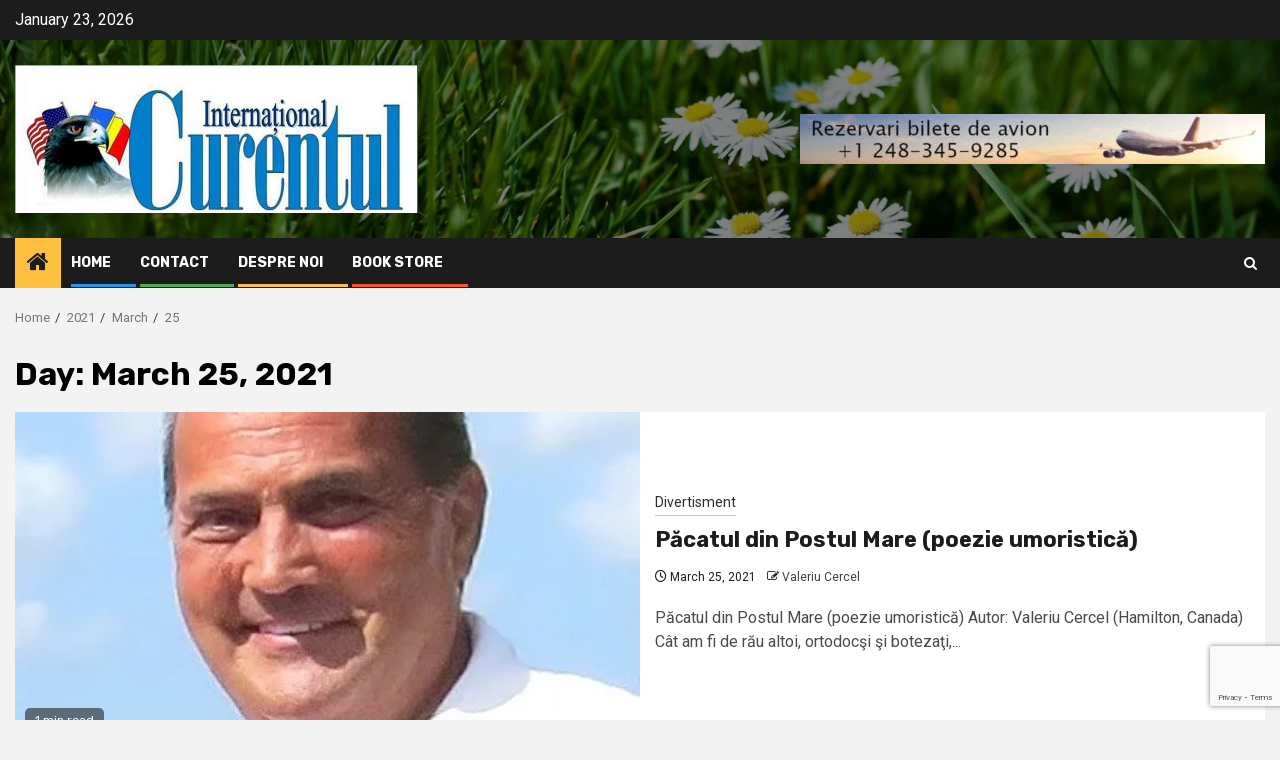

--- FILE ---
content_type: text/html; charset=utf-8
request_url: https://www.google.com/recaptcha/api2/anchor?ar=1&k=6LdZOv4UAAAAAK82ae8LL8EAO8D5OhsXIVjYTYOh&co=aHR0cHM6Ly9jdXJlbnR1bC5uZXQ6NDQz&hl=en&v=PoyoqOPhxBO7pBk68S4YbpHZ&size=invisible&anchor-ms=20000&execute-ms=30000&cb=imap6ykg72fk
body_size: 48822
content:
<!DOCTYPE HTML><html dir="ltr" lang="en"><head><meta http-equiv="Content-Type" content="text/html; charset=UTF-8">
<meta http-equiv="X-UA-Compatible" content="IE=edge">
<title>reCAPTCHA</title>
<style type="text/css">
/* cyrillic-ext */
@font-face {
  font-family: 'Roboto';
  font-style: normal;
  font-weight: 400;
  font-stretch: 100%;
  src: url(//fonts.gstatic.com/s/roboto/v48/KFO7CnqEu92Fr1ME7kSn66aGLdTylUAMa3GUBHMdazTgWw.woff2) format('woff2');
  unicode-range: U+0460-052F, U+1C80-1C8A, U+20B4, U+2DE0-2DFF, U+A640-A69F, U+FE2E-FE2F;
}
/* cyrillic */
@font-face {
  font-family: 'Roboto';
  font-style: normal;
  font-weight: 400;
  font-stretch: 100%;
  src: url(//fonts.gstatic.com/s/roboto/v48/KFO7CnqEu92Fr1ME7kSn66aGLdTylUAMa3iUBHMdazTgWw.woff2) format('woff2');
  unicode-range: U+0301, U+0400-045F, U+0490-0491, U+04B0-04B1, U+2116;
}
/* greek-ext */
@font-face {
  font-family: 'Roboto';
  font-style: normal;
  font-weight: 400;
  font-stretch: 100%;
  src: url(//fonts.gstatic.com/s/roboto/v48/KFO7CnqEu92Fr1ME7kSn66aGLdTylUAMa3CUBHMdazTgWw.woff2) format('woff2');
  unicode-range: U+1F00-1FFF;
}
/* greek */
@font-face {
  font-family: 'Roboto';
  font-style: normal;
  font-weight: 400;
  font-stretch: 100%;
  src: url(//fonts.gstatic.com/s/roboto/v48/KFO7CnqEu92Fr1ME7kSn66aGLdTylUAMa3-UBHMdazTgWw.woff2) format('woff2');
  unicode-range: U+0370-0377, U+037A-037F, U+0384-038A, U+038C, U+038E-03A1, U+03A3-03FF;
}
/* math */
@font-face {
  font-family: 'Roboto';
  font-style: normal;
  font-weight: 400;
  font-stretch: 100%;
  src: url(//fonts.gstatic.com/s/roboto/v48/KFO7CnqEu92Fr1ME7kSn66aGLdTylUAMawCUBHMdazTgWw.woff2) format('woff2');
  unicode-range: U+0302-0303, U+0305, U+0307-0308, U+0310, U+0312, U+0315, U+031A, U+0326-0327, U+032C, U+032F-0330, U+0332-0333, U+0338, U+033A, U+0346, U+034D, U+0391-03A1, U+03A3-03A9, U+03B1-03C9, U+03D1, U+03D5-03D6, U+03F0-03F1, U+03F4-03F5, U+2016-2017, U+2034-2038, U+203C, U+2040, U+2043, U+2047, U+2050, U+2057, U+205F, U+2070-2071, U+2074-208E, U+2090-209C, U+20D0-20DC, U+20E1, U+20E5-20EF, U+2100-2112, U+2114-2115, U+2117-2121, U+2123-214F, U+2190, U+2192, U+2194-21AE, U+21B0-21E5, U+21F1-21F2, U+21F4-2211, U+2213-2214, U+2216-22FF, U+2308-230B, U+2310, U+2319, U+231C-2321, U+2336-237A, U+237C, U+2395, U+239B-23B7, U+23D0, U+23DC-23E1, U+2474-2475, U+25AF, U+25B3, U+25B7, U+25BD, U+25C1, U+25CA, U+25CC, U+25FB, U+266D-266F, U+27C0-27FF, U+2900-2AFF, U+2B0E-2B11, U+2B30-2B4C, U+2BFE, U+3030, U+FF5B, U+FF5D, U+1D400-1D7FF, U+1EE00-1EEFF;
}
/* symbols */
@font-face {
  font-family: 'Roboto';
  font-style: normal;
  font-weight: 400;
  font-stretch: 100%;
  src: url(//fonts.gstatic.com/s/roboto/v48/KFO7CnqEu92Fr1ME7kSn66aGLdTylUAMaxKUBHMdazTgWw.woff2) format('woff2');
  unicode-range: U+0001-000C, U+000E-001F, U+007F-009F, U+20DD-20E0, U+20E2-20E4, U+2150-218F, U+2190, U+2192, U+2194-2199, U+21AF, U+21E6-21F0, U+21F3, U+2218-2219, U+2299, U+22C4-22C6, U+2300-243F, U+2440-244A, U+2460-24FF, U+25A0-27BF, U+2800-28FF, U+2921-2922, U+2981, U+29BF, U+29EB, U+2B00-2BFF, U+4DC0-4DFF, U+FFF9-FFFB, U+10140-1018E, U+10190-1019C, U+101A0, U+101D0-101FD, U+102E0-102FB, U+10E60-10E7E, U+1D2C0-1D2D3, U+1D2E0-1D37F, U+1F000-1F0FF, U+1F100-1F1AD, U+1F1E6-1F1FF, U+1F30D-1F30F, U+1F315, U+1F31C, U+1F31E, U+1F320-1F32C, U+1F336, U+1F378, U+1F37D, U+1F382, U+1F393-1F39F, U+1F3A7-1F3A8, U+1F3AC-1F3AF, U+1F3C2, U+1F3C4-1F3C6, U+1F3CA-1F3CE, U+1F3D4-1F3E0, U+1F3ED, U+1F3F1-1F3F3, U+1F3F5-1F3F7, U+1F408, U+1F415, U+1F41F, U+1F426, U+1F43F, U+1F441-1F442, U+1F444, U+1F446-1F449, U+1F44C-1F44E, U+1F453, U+1F46A, U+1F47D, U+1F4A3, U+1F4B0, U+1F4B3, U+1F4B9, U+1F4BB, U+1F4BF, U+1F4C8-1F4CB, U+1F4D6, U+1F4DA, U+1F4DF, U+1F4E3-1F4E6, U+1F4EA-1F4ED, U+1F4F7, U+1F4F9-1F4FB, U+1F4FD-1F4FE, U+1F503, U+1F507-1F50B, U+1F50D, U+1F512-1F513, U+1F53E-1F54A, U+1F54F-1F5FA, U+1F610, U+1F650-1F67F, U+1F687, U+1F68D, U+1F691, U+1F694, U+1F698, U+1F6AD, U+1F6B2, U+1F6B9-1F6BA, U+1F6BC, U+1F6C6-1F6CF, U+1F6D3-1F6D7, U+1F6E0-1F6EA, U+1F6F0-1F6F3, U+1F6F7-1F6FC, U+1F700-1F7FF, U+1F800-1F80B, U+1F810-1F847, U+1F850-1F859, U+1F860-1F887, U+1F890-1F8AD, U+1F8B0-1F8BB, U+1F8C0-1F8C1, U+1F900-1F90B, U+1F93B, U+1F946, U+1F984, U+1F996, U+1F9E9, U+1FA00-1FA6F, U+1FA70-1FA7C, U+1FA80-1FA89, U+1FA8F-1FAC6, U+1FACE-1FADC, U+1FADF-1FAE9, U+1FAF0-1FAF8, U+1FB00-1FBFF;
}
/* vietnamese */
@font-face {
  font-family: 'Roboto';
  font-style: normal;
  font-weight: 400;
  font-stretch: 100%;
  src: url(//fonts.gstatic.com/s/roboto/v48/KFO7CnqEu92Fr1ME7kSn66aGLdTylUAMa3OUBHMdazTgWw.woff2) format('woff2');
  unicode-range: U+0102-0103, U+0110-0111, U+0128-0129, U+0168-0169, U+01A0-01A1, U+01AF-01B0, U+0300-0301, U+0303-0304, U+0308-0309, U+0323, U+0329, U+1EA0-1EF9, U+20AB;
}
/* latin-ext */
@font-face {
  font-family: 'Roboto';
  font-style: normal;
  font-weight: 400;
  font-stretch: 100%;
  src: url(//fonts.gstatic.com/s/roboto/v48/KFO7CnqEu92Fr1ME7kSn66aGLdTylUAMa3KUBHMdazTgWw.woff2) format('woff2');
  unicode-range: U+0100-02BA, U+02BD-02C5, U+02C7-02CC, U+02CE-02D7, U+02DD-02FF, U+0304, U+0308, U+0329, U+1D00-1DBF, U+1E00-1E9F, U+1EF2-1EFF, U+2020, U+20A0-20AB, U+20AD-20C0, U+2113, U+2C60-2C7F, U+A720-A7FF;
}
/* latin */
@font-face {
  font-family: 'Roboto';
  font-style: normal;
  font-weight: 400;
  font-stretch: 100%;
  src: url(//fonts.gstatic.com/s/roboto/v48/KFO7CnqEu92Fr1ME7kSn66aGLdTylUAMa3yUBHMdazQ.woff2) format('woff2');
  unicode-range: U+0000-00FF, U+0131, U+0152-0153, U+02BB-02BC, U+02C6, U+02DA, U+02DC, U+0304, U+0308, U+0329, U+2000-206F, U+20AC, U+2122, U+2191, U+2193, U+2212, U+2215, U+FEFF, U+FFFD;
}
/* cyrillic-ext */
@font-face {
  font-family: 'Roboto';
  font-style: normal;
  font-weight: 500;
  font-stretch: 100%;
  src: url(//fonts.gstatic.com/s/roboto/v48/KFO7CnqEu92Fr1ME7kSn66aGLdTylUAMa3GUBHMdazTgWw.woff2) format('woff2');
  unicode-range: U+0460-052F, U+1C80-1C8A, U+20B4, U+2DE0-2DFF, U+A640-A69F, U+FE2E-FE2F;
}
/* cyrillic */
@font-face {
  font-family: 'Roboto';
  font-style: normal;
  font-weight: 500;
  font-stretch: 100%;
  src: url(//fonts.gstatic.com/s/roboto/v48/KFO7CnqEu92Fr1ME7kSn66aGLdTylUAMa3iUBHMdazTgWw.woff2) format('woff2');
  unicode-range: U+0301, U+0400-045F, U+0490-0491, U+04B0-04B1, U+2116;
}
/* greek-ext */
@font-face {
  font-family: 'Roboto';
  font-style: normal;
  font-weight: 500;
  font-stretch: 100%;
  src: url(//fonts.gstatic.com/s/roboto/v48/KFO7CnqEu92Fr1ME7kSn66aGLdTylUAMa3CUBHMdazTgWw.woff2) format('woff2');
  unicode-range: U+1F00-1FFF;
}
/* greek */
@font-face {
  font-family: 'Roboto';
  font-style: normal;
  font-weight: 500;
  font-stretch: 100%;
  src: url(//fonts.gstatic.com/s/roboto/v48/KFO7CnqEu92Fr1ME7kSn66aGLdTylUAMa3-UBHMdazTgWw.woff2) format('woff2');
  unicode-range: U+0370-0377, U+037A-037F, U+0384-038A, U+038C, U+038E-03A1, U+03A3-03FF;
}
/* math */
@font-face {
  font-family: 'Roboto';
  font-style: normal;
  font-weight: 500;
  font-stretch: 100%;
  src: url(//fonts.gstatic.com/s/roboto/v48/KFO7CnqEu92Fr1ME7kSn66aGLdTylUAMawCUBHMdazTgWw.woff2) format('woff2');
  unicode-range: U+0302-0303, U+0305, U+0307-0308, U+0310, U+0312, U+0315, U+031A, U+0326-0327, U+032C, U+032F-0330, U+0332-0333, U+0338, U+033A, U+0346, U+034D, U+0391-03A1, U+03A3-03A9, U+03B1-03C9, U+03D1, U+03D5-03D6, U+03F0-03F1, U+03F4-03F5, U+2016-2017, U+2034-2038, U+203C, U+2040, U+2043, U+2047, U+2050, U+2057, U+205F, U+2070-2071, U+2074-208E, U+2090-209C, U+20D0-20DC, U+20E1, U+20E5-20EF, U+2100-2112, U+2114-2115, U+2117-2121, U+2123-214F, U+2190, U+2192, U+2194-21AE, U+21B0-21E5, U+21F1-21F2, U+21F4-2211, U+2213-2214, U+2216-22FF, U+2308-230B, U+2310, U+2319, U+231C-2321, U+2336-237A, U+237C, U+2395, U+239B-23B7, U+23D0, U+23DC-23E1, U+2474-2475, U+25AF, U+25B3, U+25B7, U+25BD, U+25C1, U+25CA, U+25CC, U+25FB, U+266D-266F, U+27C0-27FF, U+2900-2AFF, U+2B0E-2B11, U+2B30-2B4C, U+2BFE, U+3030, U+FF5B, U+FF5D, U+1D400-1D7FF, U+1EE00-1EEFF;
}
/* symbols */
@font-face {
  font-family: 'Roboto';
  font-style: normal;
  font-weight: 500;
  font-stretch: 100%;
  src: url(//fonts.gstatic.com/s/roboto/v48/KFO7CnqEu92Fr1ME7kSn66aGLdTylUAMaxKUBHMdazTgWw.woff2) format('woff2');
  unicode-range: U+0001-000C, U+000E-001F, U+007F-009F, U+20DD-20E0, U+20E2-20E4, U+2150-218F, U+2190, U+2192, U+2194-2199, U+21AF, U+21E6-21F0, U+21F3, U+2218-2219, U+2299, U+22C4-22C6, U+2300-243F, U+2440-244A, U+2460-24FF, U+25A0-27BF, U+2800-28FF, U+2921-2922, U+2981, U+29BF, U+29EB, U+2B00-2BFF, U+4DC0-4DFF, U+FFF9-FFFB, U+10140-1018E, U+10190-1019C, U+101A0, U+101D0-101FD, U+102E0-102FB, U+10E60-10E7E, U+1D2C0-1D2D3, U+1D2E0-1D37F, U+1F000-1F0FF, U+1F100-1F1AD, U+1F1E6-1F1FF, U+1F30D-1F30F, U+1F315, U+1F31C, U+1F31E, U+1F320-1F32C, U+1F336, U+1F378, U+1F37D, U+1F382, U+1F393-1F39F, U+1F3A7-1F3A8, U+1F3AC-1F3AF, U+1F3C2, U+1F3C4-1F3C6, U+1F3CA-1F3CE, U+1F3D4-1F3E0, U+1F3ED, U+1F3F1-1F3F3, U+1F3F5-1F3F7, U+1F408, U+1F415, U+1F41F, U+1F426, U+1F43F, U+1F441-1F442, U+1F444, U+1F446-1F449, U+1F44C-1F44E, U+1F453, U+1F46A, U+1F47D, U+1F4A3, U+1F4B0, U+1F4B3, U+1F4B9, U+1F4BB, U+1F4BF, U+1F4C8-1F4CB, U+1F4D6, U+1F4DA, U+1F4DF, U+1F4E3-1F4E6, U+1F4EA-1F4ED, U+1F4F7, U+1F4F9-1F4FB, U+1F4FD-1F4FE, U+1F503, U+1F507-1F50B, U+1F50D, U+1F512-1F513, U+1F53E-1F54A, U+1F54F-1F5FA, U+1F610, U+1F650-1F67F, U+1F687, U+1F68D, U+1F691, U+1F694, U+1F698, U+1F6AD, U+1F6B2, U+1F6B9-1F6BA, U+1F6BC, U+1F6C6-1F6CF, U+1F6D3-1F6D7, U+1F6E0-1F6EA, U+1F6F0-1F6F3, U+1F6F7-1F6FC, U+1F700-1F7FF, U+1F800-1F80B, U+1F810-1F847, U+1F850-1F859, U+1F860-1F887, U+1F890-1F8AD, U+1F8B0-1F8BB, U+1F8C0-1F8C1, U+1F900-1F90B, U+1F93B, U+1F946, U+1F984, U+1F996, U+1F9E9, U+1FA00-1FA6F, U+1FA70-1FA7C, U+1FA80-1FA89, U+1FA8F-1FAC6, U+1FACE-1FADC, U+1FADF-1FAE9, U+1FAF0-1FAF8, U+1FB00-1FBFF;
}
/* vietnamese */
@font-face {
  font-family: 'Roboto';
  font-style: normal;
  font-weight: 500;
  font-stretch: 100%;
  src: url(//fonts.gstatic.com/s/roboto/v48/KFO7CnqEu92Fr1ME7kSn66aGLdTylUAMa3OUBHMdazTgWw.woff2) format('woff2');
  unicode-range: U+0102-0103, U+0110-0111, U+0128-0129, U+0168-0169, U+01A0-01A1, U+01AF-01B0, U+0300-0301, U+0303-0304, U+0308-0309, U+0323, U+0329, U+1EA0-1EF9, U+20AB;
}
/* latin-ext */
@font-face {
  font-family: 'Roboto';
  font-style: normal;
  font-weight: 500;
  font-stretch: 100%;
  src: url(//fonts.gstatic.com/s/roboto/v48/KFO7CnqEu92Fr1ME7kSn66aGLdTylUAMa3KUBHMdazTgWw.woff2) format('woff2');
  unicode-range: U+0100-02BA, U+02BD-02C5, U+02C7-02CC, U+02CE-02D7, U+02DD-02FF, U+0304, U+0308, U+0329, U+1D00-1DBF, U+1E00-1E9F, U+1EF2-1EFF, U+2020, U+20A0-20AB, U+20AD-20C0, U+2113, U+2C60-2C7F, U+A720-A7FF;
}
/* latin */
@font-face {
  font-family: 'Roboto';
  font-style: normal;
  font-weight: 500;
  font-stretch: 100%;
  src: url(//fonts.gstatic.com/s/roboto/v48/KFO7CnqEu92Fr1ME7kSn66aGLdTylUAMa3yUBHMdazQ.woff2) format('woff2');
  unicode-range: U+0000-00FF, U+0131, U+0152-0153, U+02BB-02BC, U+02C6, U+02DA, U+02DC, U+0304, U+0308, U+0329, U+2000-206F, U+20AC, U+2122, U+2191, U+2193, U+2212, U+2215, U+FEFF, U+FFFD;
}
/* cyrillic-ext */
@font-face {
  font-family: 'Roboto';
  font-style: normal;
  font-weight: 900;
  font-stretch: 100%;
  src: url(//fonts.gstatic.com/s/roboto/v48/KFO7CnqEu92Fr1ME7kSn66aGLdTylUAMa3GUBHMdazTgWw.woff2) format('woff2');
  unicode-range: U+0460-052F, U+1C80-1C8A, U+20B4, U+2DE0-2DFF, U+A640-A69F, U+FE2E-FE2F;
}
/* cyrillic */
@font-face {
  font-family: 'Roboto';
  font-style: normal;
  font-weight: 900;
  font-stretch: 100%;
  src: url(//fonts.gstatic.com/s/roboto/v48/KFO7CnqEu92Fr1ME7kSn66aGLdTylUAMa3iUBHMdazTgWw.woff2) format('woff2');
  unicode-range: U+0301, U+0400-045F, U+0490-0491, U+04B0-04B1, U+2116;
}
/* greek-ext */
@font-face {
  font-family: 'Roboto';
  font-style: normal;
  font-weight: 900;
  font-stretch: 100%;
  src: url(//fonts.gstatic.com/s/roboto/v48/KFO7CnqEu92Fr1ME7kSn66aGLdTylUAMa3CUBHMdazTgWw.woff2) format('woff2');
  unicode-range: U+1F00-1FFF;
}
/* greek */
@font-face {
  font-family: 'Roboto';
  font-style: normal;
  font-weight: 900;
  font-stretch: 100%;
  src: url(//fonts.gstatic.com/s/roboto/v48/KFO7CnqEu92Fr1ME7kSn66aGLdTylUAMa3-UBHMdazTgWw.woff2) format('woff2');
  unicode-range: U+0370-0377, U+037A-037F, U+0384-038A, U+038C, U+038E-03A1, U+03A3-03FF;
}
/* math */
@font-face {
  font-family: 'Roboto';
  font-style: normal;
  font-weight: 900;
  font-stretch: 100%;
  src: url(//fonts.gstatic.com/s/roboto/v48/KFO7CnqEu92Fr1ME7kSn66aGLdTylUAMawCUBHMdazTgWw.woff2) format('woff2');
  unicode-range: U+0302-0303, U+0305, U+0307-0308, U+0310, U+0312, U+0315, U+031A, U+0326-0327, U+032C, U+032F-0330, U+0332-0333, U+0338, U+033A, U+0346, U+034D, U+0391-03A1, U+03A3-03A9, U+03B1-03C9, U+03D1, U+03D5-03D6, U+03F0-03F1, U+03F4-03F5, U+2016-2017, U+2034-2038, U+203C, U+2040, U+2043, U+2047, U+2050, U+2057, U+205F, U+2070-2071, U+2074-208E, U+2090-209C, U+20D0-20DC, U+20E1, U+20E5-20EF, U+2100-2112, U+2114-2115, U+2117-2121, U+2123-214F, U+2190, U+2192, U+2194-21AE, U+21B0-21E5, U+21F1-21F2, U+21F4-2211, U+2213-2214, U+2216-22FF, U+2308-230B, U+2310, U+2319, U+231C-2321, U+2336-237A, U+237C, U+2395, U+239B-23B7, U+23D0, U+23DC-23E1, U+2474-2475, U+25AF, U+25B3, U+25B7, U+25BD, U+25C1, U+25CA, U+25CC, U+25FB, U+266D-266F, U+27C0-27FF, U+2900-2AFF, U+2B0E-2B11, U+2B30-2B4C, U+2BFE, U+3030, U+FF5B, U+FF5D, U+1D400-1D7FF, U+1EE00-1EEFF;
}
/* symbols */
@font-face {
  font-family: 'Roboto';
  font-style: normal;
  font-weight: 900;
  font-stretch: 100%;
  src: url(//fonts.gstatic.com/s/roboto/v48/KFO7CnqEu92Fr1ME7kSn66aGLdTylUAMaxKUBHMdazTgWw.woff2) format('woff2');
  unicode-range: U+0001-000C, U+000E-001F, U+007F-009F, U+20DD-20E0, U+20E2-20E4, U+2150-218F, U+2190, U+2192, U+2194-2199, U+21AF, U+21E6-21F0, U+21F3, U+2218-2219, U+2299, U+22C4-22C6, U+2300-243F, U+2440-244A, U+2460-24FF, U+25A0-27BF, U+2800-28FF, U+2921-2922, U+2981, U+29BF, U+29EB, U+2B00-2BFF, U+4DC0-4DFF, U+FFF9-FFFB, U+10140-1018E, U+10190-1019C, U+101A0, U+101D0-101FD, U+102E0-102FB, U+10E60-10E7E, U+1D2C0-1D2D3, U+1D2E0-1D37F, U+1F000-1F0FF, U+1F100-1F1AD, U+1F1E6-1F1FF, U+1F30D-1F30F, U+1F315, U+1F31C, U+1F31E, U+1F320-1F32C, U+1F336, U+1F378, U+1F37D, U+1F382, U+1F393-1F39F, U+1F3A7-1F3A8, U+1F3AC-1F3AF, U+1F3C2, U+1F3C4-1F3C6, U+1F3CA-1F3CE, U+1F3D4-1F3E0, U+1F3ED, U+1F3F1-1F3F3, U+1F3F5-1F3F7, U+1F408, U+1F415, U+1F41F, U+1F426, U+1F43F, U+1F441-1F442, U+1F444, U+1F446-1F449, U+1F44C-1F44E, U+1F453, U+1F46A, U+1F47D, U+1F4A3, U+1F4B0, U+1F4B3, U+1F4B9, U+1F4BB, U+1F4BF, U+1F4C8-1F4CB, U+1F4D6, U+1F4DA, U+1F4DF, U+1F4E3-1F4E6, U+1F4EA-1F4ED, U+1F4F7, U+1F4F9-1F4FB, U+1F4FD-1F4FE, U+1F503, U+1F507-1F50B, U+1F50D, U+1F512-1F513, U+1F53E-1F54A, U+1F54F-1F5FA, U+1F610, U+1F650-1F67F, U+1F687, U+1F68D, U+1F691, U+1F694, U+1F698, U+1F6AD, U+1F6B2, U+1F6B9-1F6BA, U+1F6BC, U+1F6C6-1F6CF, U+1F6D3-1F6D7, U+1F6E0-1F6EA, U+1F6F0-1F6F3, U+1F6F7-1F6FC, U+1F700-1F7FF, U+1F800-1F80B, U+1F810-1F847, U+1F850-1F859, U+1F860-1F887, U+1F890-1F8AD, U+1F8B0-1F8BB, U+1F8C0-1F8C1, U+1F900-1F90B, U+1F93B, U+1F946, U+1F984, U+1F996, U+1F9E9, U+1FA00-1FA6F, U+1FA70-1FA7C, U+1FA80-1FA89, U+1FA8F-1FAC6, U+1FACE-1FADC, U+1FADF-1FAE9, U+1FAF0-1FAF8, U+1FB00-1FBFF;
}
/* vietnamese */
@font-face {
  font-family: 'Roboto';
  font-style: normal;
  font-weight: 900;
  font-stretch: 100%;
  src: url(//fonts.gstatic.com/s/roboto/v48/KFO7CnqEu92Fr1ME7kSn66aGLdTylUAMa3OUBHMdazTgWw.woff2) format('woff2');
  unicode-range: U+0102-0103, U+0110-0111, U+0128-0129, U+0168-0169, U+01A0-01A1, U+01AF-01B0, U+0300-0301, U+0303-0304, U+0308-0309, U+0323, U+0329, U+1EA0-1EF9, U+20AB;
}
/* latin-ext */
@font-face {
  font-family: 'Roboto';
  font-style: normal;
  font-weight: 900;
  font-stretch: 100%;
  src: url(//fonts.gstatic.com/s/roboto/v48/KFO7CnqEu92Fr1ME7kSn66aGLdTylUAMa3KUBHMdazTgWw.woff2) format('woff2');
  unicode-range: U+0100-02BA, U+02BD-02C5, U+02C7-02CC, U+02CE-02D7, U+02DD-02FF, U+0304, U+0308, U+0329, U+1D00-1DBF, U+1E00-1E9F, U+1EF2-1EFF, U+2020, U+20A0-20AB, U+20AD-20C0, U+2113, U+2C60-2C7F, U+A720-A7FF;
}
/* latin */
@font-face {
  font-family: 'Roboto';
  font-style: normal;
  font-weight: 900;
  font-stretch: 100%;
  src: url(//fonts.gstatic.com/s/roboto/v48/KFO7CnqEu92Fr1ME7kSn66aGLdTylUAMa3yUBHMdazQ.woff2) format('woff2');
  unicode-range: U+0000-00FF, U+0131, U+0152-0153, U+02BB-02BC, U+02C6, U+02DA, U+02DC, U+0304, U+0308, U+0329, U+2000-206F, U+20AC, U+2122, U+2191, U+2193, U+2212, U+2215, U+FEFF, U+FFFD;
}

</style>
<link rel="stylesheet" type="text/css" href="https://www.gstatic.com/recaptcha/releases/PoyoqOPhxBO7pBk68S4YbpHZ/styles__ltr.css">
<script nonce="AAw3w5MVHEThZ9KYyp3pgA" type="text/javascript">window['__recaptcha_api'] = 'https://www.google.com/recaptcha/api2/';</script>
<script type="text/javascript" src="https://www.gstatic.com/recaptcha/releases/PoyoqOPhxBO7pBk68S4YbpHZ/recaptcha__en.js" nonce="AAw3w5MVHEThZ9KYyp3pgA">
      
    </script></head>
<body><div id="rc-anchor-alert" class="rc-anchor-alert"></div>
<input type="hidden" id="recaptcha-token" value="[base64]">
<script type="text/javascript" nonce="AAw3w5MVHEThZ9KYyp3pgA">
      recaptcha.anchor.Main.init("[\x22ainput\x22,[\x22bgdata\x22,\x22\x22,\[base64]/[base64]/[base64]/bmV3IHJbeF0oY1swXSk6RT09Mj9uZXcgclt4XShjWzBdLGNbMV0pOkU9PTM/bmV3IHJbeF0oY1swXSxjWzFdLGNbMl0pOkU9PTQ/[base64]/[base64]/[base64]/[base64]/[base64]/[base64]/[base64]/[base64]\x22,\[base64]\\u003d\x22,\x22w47CgipHEsK9aMOPGFTDssKsXkRkwogpfsOpD2LDqmV6woctwrQ5wrVIWgzCjxzCk3/DoB7DhGXDl8O3EylKZiUywpXDsHg6w4/CjsOHw7AZwpPDusOvc34dw6JMwrtPcMKEDmTChHjDjsKhalpMAULDt8KTYCzCk18Dw48tw7QFKDUhIGrCt8K3YHfCk8KRV8K7ScOBwrZdVcKAT1Ygw4/DsX7DrhIew7EsWxhGw49HwpjDrGrDly82O0trw7XDgcKdw7EvwrwSL8KqwoExwozCncORw7XDhhjDu8Osw7bCqkcmKjHCgMOcw6dNVsOfw7xNw6HCvzRQw5p5U1ltHMObwrtuwp7Cp8KQw6hgb8KBA8OFacKnDVhfw4Asw4HCjMOPw7/ClV7CqmFMeG49w4TCjREww5tLA8KKwoRuQsO1DQdUa041XMKCwqTClC8vJsKJwoJabsOOD8KhwrTDg3UOw4HCrsKTwr5+w40VY8OZwozCkwfCucKJwp3DrMOqQsKScxPDmQXCjBfDlcKLwq/CrcOhw4lywp8uw7zDiF7CpMO+wpHCv07DrMKeD14ywpYvw5plaMKdwqYfdMKEw7TDhxHDgmfDgxQdw5NkwprDowrDm8KoW8OKwqfCpMKyw7UbCSDDkgB/wpFqwp9Uwq50w6pMJ8K3Ez/CicOMw4nCjMKOVmhqwqlNSBNyw5XDrk7CjGY7S8OvFFPDhE/Dk8Kawp/DjRYDw67Cm8KXw78iYcKhwq/DigLDnF7DpR4gwqTDllfDg38wOcO7HsKWwpXDpS3DvgLDncKPwoM1wptfP8OCw4IWw48jesKawpUOEMO2ck59E8OIEcO7WSZrw4UZwrfCo8OywrRVwqTCujvDmjpSYTfCsSHDkMKcw6tiwovDqxLCtj03wqfCpcKNw5HCtxIdwoHDpGbCncKOaMK2w7nDpMKbwr/DiGoOwpxXwqnCgsOsFcK/[base64]/[base64]/[base64]/Zx3CsMKBw5Yewr3CqcKpwrQZwp1LwpVuNMKJw6EGQ8Kzw6IzLX7DswpdcC7DsR/CtzIUw4fCoUHDo8K8w6zCsANLdcKkXkYWc8O7WsO8woLClsO2w7QCw4vCmMOSfmPDslZDwqnDqWtzVMOlwoRYwpnDqnzCuWsGQhc2wqXDgcKfw6I1wr8Kw5zCn8KtCjjCscKZwoAWw44wNMOOMATCkMOjw6TCosO7wp/CvGQAw5rCnwMuwrNKbkPDu8O8DhdMQRAONcObacOjH2xcKsKxw6PCpWdxwqo/L0nDkjdfw6vCqXTDtcOcMFxdw53Cg3V8w6vCuxlvZnzDijLCpB/DssO7wqXDkMOJW2DDkCfDqMO7AThBwovDn1Rmwr5nFcOiMcO0GAl6wp1jRcKbFEkWwrchwrDDtcKlBsO9TAbCuBLCoVDDrGHDqcOMw7fDgsKBwr9gKsO0Hyx7RAsVECXCvETCmw3DhkDDmVQKBsKePMKXwq/[base64]/F8Oaw7DCpj4Twok+E1XDhy3DscO2w7AzFcOqZcOkwoc0SADDmsKPwqnDqMK9w4vCk8KKUmLCmsKUHcKGw6kUVEhrHybCtMKQw6TDjsKNwrTDnxVaJEV7biTCuMOEasOGWsKCw77DvcOlwodkXsOnRsKuw6HDhcONwqPCvyo/LsKgLDkiMMKJw40QRMKndsKKwoLCtcKiZGBsNljCvcOpJMKXS3ozeCXDuMOsCjxcPmRLwohgw7BbHcO2wrgbw67DhRZOUk7CjMKkw6MZwrMkNCkbwpbCssKlFsK9ZDTCucODw4/CscKtw6vDtcKEwpjCpgbDvcKrwodnwojCisKiBFjCnnhLfMKHw4nDuMOZw5pfwpxFYcKmw7IKQsOQfMOIwqXDow03wpbDrsOmdMK0w5hjXHk8wqxBw4/CrsO7wrvCszbCtMOaYEDDocK2wo7DsGcSw4lLwpFVVMKSw65SwrTCvVswQT5ywoDDklnCpFkGwpwmwpDDrsKbLsKUwqwIwqVNcsOqw7tXwpUew7vDpW3Cv8KPwo1ZNypBw4doOSHDo27CjndXKx9Jw6NVAUxSwo19AsOib8KrwoPDrm/Ct8K8wpjDhsOFw6NpLQjCimtBwpEsBcOdwq3CtnhRP0bCvsOlNcOycVcnwpvDqgzCk1Fvw7xZw4DCmMKEQQ0mD2h/VMOcdsK4fsK5w7nCpcKZw4kAw6peDkLCjMONeRgmwoDCtcKQZjd2TcK+Xi/CuEopwqUmbMOfw7MWwqBoOGJWAwQPw7UHN8KIw6XDqDsXZRjCnMKCYHvCvsOMw70VJzJNIkzCiUbDt8KOw5/Dr8KsCMOTw6wqw7nCvcK5CMO/W8OcC2JUw5VbdMKZwr9Sw4HDjH/DpMKdNcK/w6HCmCLDlFrCpMKMQFEWwqUQRXnDqWrDr0PClMK+KHdIwoHDu2XCi8O1w4HDusK8Kx0ve8KZwprCnQLDtMKKKjtuw74BwrDDvl7Dsx9iN8Ojw7nChMOKEmbChsKwbDTDrcONawDChMOCQFvCtX0wPsKZQMOLwrnCqsK/wp/DpAzDgcOawrN/VMKmwqxaw6DDiWLCmyXCnsKJJTnDox3CgsKqc3/DjMOhwqrCgV1/fcOtQArClcK/S8OzJ8K5w7svw4JowpnCoMOiwp/CkcKIw5k5wqrClMKqwoLDuUvDkmFEOgV3bzV4w4tsKcO+woJRwqjDkCQiDWnClmEuw7pdwr16w6nDhxjCpn8Vw4rCujg6wqLDo3nDiGMZw7RAwr8awrMgRG3CkcKTVsOewp/CucOLwoptwrtvQ08bU2gzUnvDtUIWZ8Ovw77CmCsCRgzDujF9XsO0wrzCn8K9Z8OVwr1nw6YMwojCqipiw5BxERJ3djhVM8KCO8OTwrJPwp7DoMKywqxZNsO9wpBrIcKtwrcRJ30Ew6lbwqLCuMOrAsKdwrbCo8OGw7HDi8O+eVoiDCHClSN4GcO7wqfDojrDog/[base64]/CqGgRH8Ohw4/CqMKLQsKGUQzDllEpw6UOwpXCtsKyTxhZw7TDqsOuOGDDucKtw67CtUzClsOWwocANsOJw40DTn/[base64]/DqnsOw7s/UMKUwozDncO3OMOzw53CnU7Dl1Ndw4FJwp/[base64]/w6bCmcONwpnCu8O+w6QtDl1hLMOIWMKQwozCrcKSODvDgMKNw4YOe8KawqVtw7kjwpfCi8OQN8OyDTx3esKKWAXDlcKyHGZDwoI8wopHcsOHb8KJRSQXw4paw4DDjsKFPQ7Ch8K6wrbCvVoALcKafGI/[base64]/DmEwQRQbCjBczwoRmw6rDrxTCpWYZwoHDv8KRw4w/wp7ChHMVCsOJdGU/wrdmAcKUVQnCusKoTifDtQA/[base64]/[base64]/CsOWwrTCjA9vw47Cq8OUw73DgMKqwrjCtMKtQsOJX8Oew6p0AsKgwp5MQMOkw5fCjMO3eMO5wrZDEMKowqU8wpzClsKtVsOROHPCriYiYcKHw6cIwp51w5d9w5VUwrnCq3JGfsKLAMOGwpsxw47DqcKRJsKLZTzDj8K5w5XChMKLw7w/JsKvwrTDoFYmMcKBwqwIXnJWV8O/wp9ANzd0wpsIwoV1wqXDjMO1w5Itw4Vmw5TCvAoGUsKnw5nCucKRw4DDtyXCgMKzGVA/w5UdO8Kdw4l/AFvCjWvCmVIfwpXDgz3Dm3DCnsKBXsO4wr9Yw6jCpw7Cvm/Di8KhITLDhMO0RMK+w6PDpGpLCEjCo8OLTVTCpzJIwr/DvMKQfW/DnsOhwqBOwrBXLMOgd8KLQynDmy/CtBFWw7laOCrCqcOIw5/DgsOlw5jCusKEw6Q7wr87wpnDvMK5w4LCmcOtwrV1w6vDgDXDnGBAw5zCqcKdw67DlMKswpjCg8K+VGvDlsOnJFQucMO3HMKmHFHCgcKQw7lbwo7DqsOjwrnDrzxnZsKNH8K/[base64]/CpxPCiB/[base64]/[base64]/CvcKAWkk4w7PCnTdPQHh7PsKUw4RmMMOCw7LChwnDhy9VLsKSQhjCo8OEwq3DpsKrwoXDhkRAWRksR3t6GcKlw758Yn3DtMKwXMKAbRzCrQ/CsxTClcO6wrTCijTDqcK/wpPDqsO8OMOlFsOGEUnCjU48TcK4w6LDrsKGw4TDhMOUw6dtw75Bw5bDrsOnZsKHwpDChX7Co8KIYWPDvcORwpQmEw3CjMKlHMO1LsK9wrnCssO8eTvCsQ3Co8KRw6p4wqdHw44nZxo4f0Ruwp/DjzzDvAVMdhh2w7oseVYDHMOaOGQJw7MkFjkwwo4pacKxfMKFOhnDqWfDmMKjw43Ds1vCkcOCJUQoNzrCicK9wqDCtcO4dcOIO8Oxw7HCqUTCu8KJAUrDucO4AcO9w7rDucOTXSHCqyrDvyTDh8OcRsOEb8OQWcOyw5gAPcOSwozCgcObcC/Cng4gwrrCnEoDwotUw4/[base64]/d2UKexLChcOYwrR+DMOYJyV4w5TCrXrDoxjDlWUnUMOEw6QdccOvwrx3wrPCtcO7DX/CvMO/VzzDpUrCt8OgIcO4w6DCs1Iswo7CpMOTw5nDm8K3wrzCpwU9BMOdE1Zywq/[base64]/[base64]/EHIFw7DCv8Kpw70bw68gw6/CicKKwokbwpg5wobDqEjCvzrDmsObwqLDqGXDjXzDjsO0w4Rxwp5HwoMFOMOhwrvDlQRVdcKtwpceXcKlGsOhbMOjXDdydcKDU8OAdX0qVHtvw6lww5nDqks4Z8KPW1oFwp5eP1bCi0fDqMOcwooHwpLCi8O9wq3Dk3nCv0QFw5gLYsO3w6Rhw7/DncOdOcKUw6PCoR44w7cIFsOXw7ZkRC8Tw7DDisK0BcOlw7QdWGbCu8OrbsK5w7zCusOiw6lVTMOMw6nCnMKMcsK2cljDp8OXwo/[base64]/Dg8OEw6k5wo4ce2FDw5DCv8OZwrLDvWnDvsOJw4gCA8OeSHheMQEnw47DpF3ChcOkHsOEwoYKw5Ncw6VdWlHCsFptMmcDT03CoXbDpMOcwqx4wrfCiMODHMK4w6Ykwo3DnVnDll7DlhIiH0NiPsOWD0BEwq/CmW5gHcOgw41GHBvCqEISw5ACw7E0D3/DrWIqwpjDkcOFwodnLsOQw5oaTxXDtwZlJmZwwqjCo8KoaS1vw6HDlMKtw4bCvMKjNsOWw6PDtcOJwo5Nw6jCnsKtw4xvwp/DqMO0w5/CmkFew6PChErDj8ORARvCgwrDo0/ClyMbVsOuB33CrCNQw681w4ciw4/CtVQXwqkDwpjDhMKAwpoYwqHDqcOtTDRTOsK0WcKUHMOKwrHDgFfCtQbCnCZXwpXCoE7DhGMlV8KHw5zCn8Kgw6zCs8KOw53Cp8OlaMKDwo3DoVzDtinDvMKMEcK2J8KCNi54w7nDl0rDg8OVE8Ola8KePxsSTMOPYcOcewnDoyVbXMKvw4TDsMO8w4/CtG0fwr0Ww6slw74HwrPCjWbChDINw47DvQTCgsOpURI9w4hGw40xwpAmLsKGwokxP8KVwqfCi8KuWsKsdC9bw7fDjcKwCidYClrCncKzw4/CoCbDlDLCs8KCFC/[base64]/[base64]/Cn8ORwprDjcKcGGbDqxZtc8OwOhLCmMOjNcOUbGTDvsOGCsOWIcKmwpzDoCMhwoEuwpfDssOVwpM3RFTDh8O9w5wMFwpYwoJsNcOAPRbCtcONHVolw6nCvU4OGsOhZ3TDtcOdwpbCtVrCoRfCt8Ofw4/DvXoBU8OrBDvCjzfDlsKQw5grwrzDpsOgw6srCkLCnyACw71dScOhVyppQ8Oqw7hnHMOQw6LDj8OwAQPCusK5w77DpUXDl8KnworDksOtwotpwrxwGxtow6jCulYYSMKjwr7Cn8KLFsK7w43DpMKRw5RAFQ04IMKfCcOFwrAzPcOWYMOwCMOxw5fCrl3Cgi/DnsKTwrbCgMK2wq1jasOxwo7DimkzAjTCjhA5w7oSwr0mwoPClQrCv8OGw4jDs1BWwobChsO3IATCisONw49Swo3Cqyluw4pVwpwNw5Y1w5HCkcO6YMK1wpJrwpcEEMKKLsKFZS/CvCXDmMOOUcO7acKbwpAOw6h3KsK4w5s/wqcPw6IpUsODw4HChsOASQkyw78SwoHDocOWPsOJw5nCrsKLw51sw7zDj8O8w47Dq8OyRhQ5w7ZBwr0PXjBjw59dYMO9E8OOwqBGwoYZwrvDtMKpw7h/D8KawqPCg8KwP13Dg8K0TigSwoBAIknCjMOwBcO0wqvDuMKnw6zDmSYrw5zCnMKtwrIew6nCgiDCmcOowr/CgMK7wocKGxzCtnQvbMOafMOtcMKAIcKpWcOtw4AdLC3DqcOxecOcYXZaJ8KowrsTwqfCnsOtwqFlwovCrsOAw7XDmRBBXRoXbxBmXAPDs8OdwofCqsKtd3FCBjzDk8KoYEAOw6sTaT8aw5wIDjpecsOaw7jCsAFuRcOoZcOzRcKUw6hAw6PDnx1Zw6/DiMO4cMOUBMK6IcOpwo0jWDLCvzvCmMKlfMOwOUHDvWsxbgVewpZqw4jDlMK7wqFTVcORw7JTw67CmARlwqLDvW7Dm8OtFztpwoxUKmxiw5zCjFXDk8KvA8KNTnALRMOpw6DCv1vCvcOZQsOQwrXDp1TDoGZ/[base64]/JcKwGWjDjcK0wqEEwohgKU3CqWrDvsKHBRM1LwYMd2PCtMKSw5M+w7bCiMOOwqBxDXoeG3pLX8KgDcKfw6FvRMOXw6FJwokWw5fDj0DCpyfCrsK/b1sOw7/CsxFqw5bDssKNw7IrwrJsPMKXw78yLsKbwr8Cw5zDrcKRXsKqw7jChcKVHsKcDsK+S8OCHxLCnlrDtQFJw7LCmDJHDnvDvsODIsO3w5NqwrEeK8OcwqHDtMK+elrDujFFw6jCrjzDtmp1w7dVw7nCiAwBbB0Iw7/[base64]/asORLMOEw6jDksONdnLChcK7byZudSV/w5zCgwbDj3XDhXIuZ8O/Yi7Djh1BYsO7HcOAQ8K3w7rDksKacWUdw4TDk8KXwowadil/ZHzClT5vw5zCqMKhWSbCkEpBGR/DsFPDgMKzHgNiP2fDmF1pw7EEwoLCj8OQwpnDpiTDjsKZDMOhw4zCmwI4wrbCpmnDvF05Vk7Dkglrwog5HcO3wrwKw79Uwo0Ow6QQw4tOK8KDw6wiw7LDozcbPTfDkcK2GMOkL8Ojwp8BMcOpUnbCkQIdwp/CqxjDgm5Ywq8ww4UKNBcqPVjDgjXCm8OgH8OORCDDpMKfw4M3ACEJwqfCtMKVBi3DjQQiw43DpsKawrPCqsKXXsKrU0J9FzZlwro6wpBYwpV5wqTCp0/DvXfDnFVRw4XDrAw+w5R7MFlBw6XDiRLDrsKoJQh/[base64]/[base64]/Du8Oow7LCpsONI0fDhhsfw6rCqcOgLcK0w7wTw6/DohnDgy/DoWTCgERfbsOWYD3DqxU+w7zDrHYSwrBCw7VtE13Dm8KrB8KRCcOcUMO9YcOUZ8OED3NKecKcCMOMU3UTw5TCugPDlUfDgiTCo3bDs1s2w7YGNMOwZF8Nw4LDpSB/[base64]/E8KeARzDjCfDlcOBH8Kbwqhvwq/CuMOSw6jDpEgUO1LDjmcrw6zCs8KjbsKcwrzDrRDCiMKGwp/DpcKcCnLCp8OzJEcdw5caB2fDoMKTw6PDtsOTMFxjwrwiw5fDmFRXw4MrfF/[base64]/DvFwAWcKKEsOSw77DqTjDo8OSw5R8W8Okw57DvC4pwrHCtsOiwrUXXHhGdcKDViDCnAk5wrADw4bCmALCvALDrMKgw4MuwqPDmGfDlcKgw6HCoX3Dg8KzfcKpwpIbQC/CpMOvVmMxwptHwpLCoMKAw4XCpsOUS8Kzw4R9ezzDg8OncsKkYMKoSsOewonCogHCqsKzw6jCpV1EN1YEw6JGRgjCiMKOLnRqRCVHw6lpw7/Cq8O+ChHCv8OrVkbCtcOAw4HCp1XCq8K6RMOfcsKowoVkwqYLw5PDngvCvXvCq8Knw6VHBmp7H8KRwprCjkTDiMK9XTDDsWFtwpfCsMOBwpEowrrCqMOGwq7DjA/DjXYReVrCpTgIDsKPVsO9w70rXcKTaMOUHF15w4rCr8OiaxLCgcKOwo17UXHDicOtw4BmwqgcLsObXcKkEQLCumVsLsKiw5bDigh0ZsOrGcO4w481QcKxwrwjMEslwpEYH2DCusO6w5teZRPDq3pOJxLDuA0AKsO2wp7CvkgZw7TDmMKDw7whF8KAw5/DrcOwNsOxw7nDgBvDnhEjdsKQwp4Jw713DcKHwpAXXMK0w7zCp3RUECnDpDoOeHltw5TCjH/[base64]/CqMOIw50fwqLCi2I1ZsOHwpg7FV4iTz1Mb2A2B8Ohw4lWKA/[base64]/Dl0DDjcK6w6zDph7CsMKDw7fDpULDm8K5cEzCrcKawpfDsV7DnQ/Cqhksw7ZiF8ORcMOrwpjCiAPClcOmw4lRB8KcwpLCssKYUVlowrfDvn3Dq8O1wrZJwqFGDsKVKsKkH8OQZQVFwot7OsK5wq7ClTHDhhl2woTCmMKrMcKtw5ArWMOtfw0Kwp9Zwp0lJsKnOcK2WMOoamxwwrXDr8OoMGBOYBd2GGAYRU/DjVsgEMOAdcO9w7/CrsKDRAB8AcOkGCAoasK1w77DtAlHwpYTUE/CoW9abXjDicO2w7nDrMKpIQjCjHh2YgXCiFLDncKceHLCiFU1wo/CqMKWw6/DohfDmUgkw4XCh8O1woMiw7rCjMOfLsOBAsKjw5jCjMOhOTI2AmDCv8OIKcOBw5sSB8KAfVHDgMOTLcKODAjDqHnCkMKBw77CtUjCpsKgCMOgw5nCsiELJz/CqiIKwo7DtsKvScOrZ8K0AMKaw47DuHHCicOxwrXCm8OiJUtGw5LChcOAwoXCnQAyZMOIw7PCszVHwqTDu8Ksw6bDocOLwobCqsOBDMOpwqDCoETCs0vDshgHw5dowoTCj1kow53DqsKiw6/[base64]/Di8KhKsOxUcKewoTCrzbDgQlAFhnDhMK+IcKuwpbCumLDk8Kgw6pgw4zCs0DCiBHCuMK1X8KAw4pyWMOiw57CiMO1w7dFwrTDiV7CtQxJYSU/[base64]/w4DCqsOUKsKZw4oyw5hbw6o/wrDCnsOcw6J/wpHDlyLDrlwNw5bDiHvCrQhBXkfCgl/[base64]/Co8Onw4RxQ8KXw6cMVMOxB8O6PiLCq8OtEMOrScOwwoowHcKIwoHDlDBFwpYJIBoTL8O+cxjColMKOsOfaMOiw6bCshPCjR3DmnsHwoDCv3s6w7rCqA58ZQLDqsKOw7QHw7tqNwnDlUNawpnCnlI/CkDDhsOfwqzDhBYSf8Kmw4tEw5nCn8KlwqfDgsO+B8K0woA4LMOYQ8KmVcKeO1pzw7LCvsKFHcOmcRJAFMKsIzfDlsORw5QhQT/DtXzCuQ3CksK9w7zDtgHChwzCo8O+wqQjwq1pwrs4woLCm8KtwrTCi2Zbw7UDVnLDhcKjwppAc0UtKk1mTH3DmsKKQC4DHBtOYsKCbsOvCcOxXRLCs8OvFxLDhsKDB8OCw4fDpjpRDTcUw7t6XMOHwrHDlRFaNcO8Vg/DjMOSwqVtw7wnNsO7VBTDpTrCiyVow40Fw4nDncK+w6DCt1g3DnRxesOMNsOtD8Ouw6fCnwlswrzCm8OtUmgNVcOZHcONwpDDsMKlFwHCs8Kww6ISw6YwSwbDosKkcyHCgzFVw5jCr8OzQ8K7wp/DgFo8w53Dp8KgKMO/MsOYwq4hCF3CvRRock5rw4PCqiJDfcKWw67CiWXCk8Ojwr1pGQ/CvTzCtsObwrctBx5Zw5QbU33DuyLCmsOaDi4awrfCvSUJVgIeKBJhXSzDsBdbw7MJw6VrH8KQw7dMUsOOAcK6w45kwo0MXyQ7w4fDjkw9w5MsX8Kew5M0wpfCgFbClzBZYMKrw7cRwqVxf8OkwoTCjhXDpTLDocKww7DDiyVHbBxiwpPCtBEbwqvDgh/DgHLDiUt8wqkDSMOXwoF8woUBwqBnOcKBw6zCssKow6p4R3jDrMO6BQciHcOYUcOcM1zCtcOhB8OQODJwIsKjaVXDg8OQw77DmsK1DjDDp8Kow7/[base64]/wpXDuMOSw6Q5w53DjcOzSXocw4V2ajJ5wrbCimlsVsOXwoLCm39tRU7CtkRPw5rCk0Nkw4TCnsOyZzU5WBTDhAvCkhUfMzBHw61lwpI4I8Oaw47CksOxXVUFw5pVXA/[base64]/Dp8KAwobCs8O+GcOdWcOFO0hvw5Yxw4PCkUjDj8OiVMO7w6JWw4rDhgdcLDvDjBXCrSVtw7DDuDsmGjPDtcKEcjNww5kHd8OYQGzCtzt6GcKbw59Lw5PDmsKcbxrDjMKNwpRrJsOATwDDvxZBwrtXw6sCEC9Yw6/CgMOEw5I/GnpgDRzCpMK7MsKQUcO9w7NgMiccw5AEw7fCiRkzw6vDo8OlG8OYFcOVP8KEQUfClGprRFfDocKow65bHcOgwrDCssK+d0PCiCbDlcKZCMKtwpYSwpjCrMOGwprChMKQY8OvwrfCvm5GDsOQwprDgMOVPU3Djmt/G8KAAU13w5LDosOJWRjDji8/XcOXwoFyblxjewrDvcKQw6x9asOjLznCnRPDosKPw6EawoIywrDDsk/DjWwZwrfDsMKVwoxTSMKqbsOvWwrDsMKdGXIcwqhqB1QifEnCi8KnwrAWZFQES8KpwqrClmLDlMKZw5Alw5dDwrLDs8KMHBoYV8O3IC3CoTDDr8Ofw6tbFmTCs8KcFlbDp8Kuw6gsw6tywrVEL1vDi8OgDsK7WMK6WVBXwqfDrkthIBTCnVp/KMKjPUp0wojDs8KdNEHDtsKzBMKvw4bCsMOGF8O9woQwwpbDrcK6LMOMw5/CncKcXsK0Kl/CjRzDhxQ7C8KLw4LDp8K+w49Yw4Y4DcKDw4p7FBbDmgxiNMORRcK9Sg8qw4hCdsOLZMKbwqTCksK0wplaLB/CmsO0wq7CrC/[base64]/DisOUw5Asw63CiMKcwqjDhj3Ds1jDpzfDi8OYw7Rvw49EYcK4wp9sSyUoUMK+IWhreMKhwo1Gw7zCmwzDiEbDiXPDj8KywrbCoHnDksKHwoTDkEDDjcO+w5/CiQEbw4gNw41ew4kyVkYFXsKiw7Uvw77Dp8O8wrTCr8KASzbDicKXWhUec8KcW8O9VsKQw7dUCsKIwr8bIRfDpsKcwoLChmxewqTDky/DvC7CiBowPEZDwq7CsFfCuMKif8OZwokfLMO5M8OewrvClRZrYktsNMKHwq5YwopNwoAIwp/[base64]/CjkdseSU6wrtxXsKjwqdowqoFZQkeLcO2fUvDoMKVXUQAwpTDnWbCnX3DqBrCtml2bmMFw7lqw6fDo3DCvHXDlcOWwqAMwrHDkEFuND5Nwo3CgWYSKhJxGh/CvMOfw5Ebwox/wpobDMK/f8Kzw5xdw5cuQy/CqMOww5Ycw5bCoh8Lw4c9M8K+w63DncKrQ8Oma3HDi8OUw5vDvQ88VVIIw40TOcKdN8KidyfDj8Olw4nDnsOSFsOZEQI+MW8bw5LDriZDw7LDnVHDgQ4/wq/DjMOqw6nDiGjDqsKHXBIRUcOzw47DunNrw73DpMOqwoXDncKiNAzDlzllKiRbbw/Dg2/CoWjDl1NmwpYRw6rDgMOmRksFw7/Dg8OLw5UTc3HDjcKXfsOte8OzMMKfwrNrEmQnw7cXw4/DimvCocKlTMKAwrvDssKew5DCjggiURksw7N1C8Krw4kXeR/DixPCo8ORw7rCpcOkw4HCvcKbal7Dt8Okw6DCmVzDo8KfHzLCo8O2wovDuFPClCA+wpcAw4DDlsOLQF9+JXjDlMO+wpXCgcO2ccO2TMO1CMK8e8OVLMOqCg3Dpz4FDMOvwq3Cn8OXw7vCsD8XM8KKw4fDmsO/egwXwqbDvsOiHEbDrSsibADDnT0AYsKZdjPCqFEOSk7DnsK+ZDzDq05XwpwoHMK8WMOCw4vDt8Ozw5xtwrvCvy7DocK+wpTCqCc0w7LCsMOYwogmwrQ/M8O7w4gnL8ODUkcTw5zCm8Ofw6x/wpcvwr7DisKaXcOLDcOsB8O8J8OGwoRoNBfDuDXDhMOKwocIacOMfsKVHQ7DqcOqwr4vwr/CswXDvnHCrsKBw4lbw4wQX8KOwrTDnsOYH8KLR8ObworDlUAuw4J3Uz8OwpoawoUowp9sVSw+wrHCnW4wacKOwqFhw7nDjQnCkxBqU1/DjkPCmMO3wptpwq3CtAbDq8OwwqvCvMKOXRpbw7PCmcOVfsOvw7/[base64]/wqV1eTQww6HCgsOwZVHCicKpQ8Oaw7kWw7FJFcOiOMKmEcK+wrt1T8OsKWjCllcsGXFhw7vCuEETwrvCosKnbcObLsORwrvDg8KlPlHDlsK8X1NvwoLCucO4AsKrG13DtsOAUXDCqcK7wrhDw5MxwqDDo8KDA39RBMK7fl/CqzR5R8OPTRvCrcKJw79kOmvDnU7DqyXDvEjDqzE2w4t3w4XCq0nCoA1HbsKAfC4Qw5XCqsKtEmTCmTbCgsKIw7AZwr4Cw7QfWVHCsRLCtcKuwrVWwpg9elUiw7gdPMOEUsO2Z8ONwp9gw4bDozQ/w5LDosKOSAbCrsOyw7tvw73CscK1FMKVRVjCvHnDmxPCpCHClTTDvjRqw6RIwo/DmcOvw6Q8wokHJ8OLUhIBw53Cq8ObwqLDjjNlwp1Cw4rCrcK7w6ZTeADCqcKIVsOGw5d4w6bClsKETsKxLCl8w6MQJF49w4bDnGjDuRvCqcKFw6Yvd2LDqMKGDMOQwrxyGnvDu8KxJMKww5zCssOsZcKJAjYTTsOHCBcNwr/[base64]/[base64]/Doz15FsOZZ2MnLiwYw4oqAMK+wqnCpCRSZE5HPsOIwpsiwr4SwqXClMObw5IqasO9cMOHOi/DtsOBw5t8e8KMdgZ4R8OsKDbDjD46w48/E8OaNcOtwpZuRDY+WcKUJh3DnhliRi/CllPCjhR3RcK8w77DrsKMfiVDwrEVwoNGw5cESD8Hwo0Pw5PCnHnCn8OyOw4YTMO/FCN1wpUtRiIDUSlCSSNfScKiDcOLQsOsKD/[base64]/[base64]/Ck38Lw7jDu2rDk8KrwqcEcCTClMKlHyzDjcO1fW/CtCfCm2FtU8Ovw6XDp8Ktwq19GcK8H8KdwpYkwrbCrmpHK8OlQsOiDCM0w77CrVZvwpITJsODXMOWN3LDt2oFEMOXw6vCmCzCpcOWecO/[base64]/w7ZKwrTDqMKMw4TDqjgtXMOvw7DDm8O7fsOkwp7DrMKkw4bCmgRxw6tSw65Hw6NZwqHChiJpwpZbNkfDhsOqKj3Di27DpsOTAcOMw7BOw58TOMO2wpnDmcOIB1PDrDksQS7DjQVawr09w5/DrHcFAVnCvXdkCMKBTTkzw4JRERNrwrHDkMKPKUp/woB5woZXw68rG8OrWMOdw5bDn8KiwrjCh8Kgw6cNw5rCsxsUwqnDqwHDp8KKJR3Cr2vDvMONAcOBPTMzw4QXw6x/f2vCkS47woMYw4VHWUYAL8K+CMOuUcOAGsKiwrs2w57Cm8OdHl7CniJawo4ACMK4w5bDq15/UzXDvAHDpUVuw7DCkw0icsKIJTbCmEzCtBF8Wh3DocOmw51fdMKVJ8Kdwod/wrM7w5QhLkcgwqXDgMKVwrHCm2RjwrjDq1MmaABxNcKKw5bCjXXCq2gqw6vCtkYBAwI1IsOGNG7CqMK0wozDnMKbS3TDkhxgO8K5woEFWVTCk8KOwoFLKmkcfcKkw5bDkXXDs8O0wpU5dznDiERfw4tdw6dLCMONd0zCsgDCq8OUwpRgwp11ASvCqsKmOF/Dl8Oew5bCqsK4XzFrL8Kkwo7DjD0FblNiwoQYMjDDgC7CuXpECMOPwqAIw7nDui7DslLDp2bDkWDCgnTDsMKtbMOJOHoew5YNNDh7w5caw6EKFMKEMBYod3ATPx8SwpvCgnPDjCTCm8ODw7EnwqM5w7PDmMK0w75zVsO9wrjDpcOMMz/CgXHDkcKqwrYtwoggw4sxLkbCkWhJw4kXdUjCosO4QcOHRFvDqWsYFsKJwqk/RTsEK8Odw5HCkToxwo3DocKJw5vDmsOUGgVYRsKZwqLCusKAey/Cl8K/w7rCminCvsOxwrHCosK1wr1LLSjCs8KYR8OaZj3CvcKkw4fCiDBzworDh08Tw5rCoxorw5/Cv8Kowo9Tw7oaw7HDv8KCXsOqwrDDtTJswosOwrFgw6zDj8Kgwpc1w492TMOKYyzCunXDv8O5w4MXw40yw4Emw7k/fxxbJ8K7OsOfwp8bGhrDrzPDs8OQSkUZJ8KcOWhdw6suw7XDl8OLw5LCm8KGV8OSZMOqCi/DpsKrKsKMw4TCg8OcWcOIwrXCg2jDqn/DpV/DhzQvLcKWMsOTQhfDgsKoMVoHw6LCuxvCkGY7wrzDo8KQw6snwrDCtsKkKsKVPsODN8O1wqcNFTjCqW1pJgLDusOSSgIEK8OAwpkdwqslVMOgw7R3w65PwoZGc8OEF8Kaw6ZpXyB8w7hBwp/CqsOJQMOzdkHCkcOww55hw5HDncKGHcO5wonDuMKqwrACw6/CjcORPEnDjEIDwrXDlcOtd3FFXcOYHGvDn8KowqRgw4XDqMOfwpw4woPDojV8w4x3wrYdwpYVKBzCkmLDtULDm1XCg8OIeRHCvQsQPcK3VjnDncODwpEZXxdlTix7L8OKw73CqsOKMWrDsi0RDXUhf2fDrnlUUg0sQg8pC8KgK0/DmcOzL8KBwpvCgsK+YWEjFmXCqMOmJsK/[base64]/CiwBtw45Sw6rCi8OWwoNZTj/CkxPCqH5Vw6rDjCgDwqTDhVBswrbCklt+w4fCjD0lwpUHw4McwqgVw4pvw5o8LsKfwoTDoFfCj8OkFsKiWMKyw7vCpwZgTAcXfMKbw6LCisOwIsOVwptmwr9CMw4UwpTDgmcQw6PDjglMw6nDh2xbw4cyw6/[base64]/CjAc9dEnCgE3DmzRBwrI5FsOZdB9Qw45UEgQ3woXCqgvChsObwphdd8KFDcOeEMKnw5EZAMKew47DqsKjecOfw5bDg8O5UXPCn8KOw55nRD/[base64]/[base64]/DssO3w70yYcOUSMK7CHDChgNVw4DDiMO5w6VewrjDscK2wofCrVcuBMKVwpzCm8Kdw7taccKidWLCjsOHDSzDisKGa8OlVllnaXJtw5YYf0NDdMOPS8Kdw5zClsKmw7YKQcKVYMKiPTdJbsKuw5/DtR/Ds2/CsifCjEszAcKORMKNw7t7w743wrh4PSTCkcKcXCHDuMKHVcKIw5JJw4JDCcKVw7HCqMOuw5LDqQ/DgsKcw5fDosOrblzCnk4bTMOdwq/DrsK5wrh1KVspKSHCtz88wpbCql5lw7XCm8Oww6DCmsOswqPDvW/DlcO2w7TDqD7DrFjChcKwC10IwpdyEXnCpsOkw5DCu1fDnGvDh8OjOBVmwqIVw4dpQSJRK3Q9UA5dCsKcNMOzEsO+wpXCuTPChMOJw75edERYDWbCulcJw7LCq8OKw5rCtnx9wpHDlXR4w5XCtgJfw5UHR8K/woFiOMKJw5U1YCcWw7bDoWpvHzcvfcKIwrBOVSonAcKbCxjDusK0BXnChsKpO8O5H3DDhMKGw7tXF8K3w6lpwqLDgHx6w6zCmyLDjF3Cs8Kow4bClgZOD8O6w6IXb1/Cp8K9DUIXw6Y8IsOxdhNjSsO6wq1NdMKCw4PDjH/[base64]/CqMOuw4bCuhjDqCbDhwLCsMOswrkVw78Lw43Ck1DCuMKqUsKFw5scRGJTw70/wqZeXXZ2ZsKfw6JRwrHDoig3woTCvW/[base64]/[base64]/CqMKmwp3DoMO/wrbCi3/[base64]/ClFrDmcK8J0Q7w7FvScKkw5QzwoFuw57DqG/Dj2lSw4INwo8Tw5bDocOHwq7DksOcw7EpKsKswrDCmiTDocOuV1jCsFrCnsOLJC3ClMKMdWHDksObwqkVVQwUwoHDi3UpfcODSMOAwqXCmTPCi8KSAcO3wrfDvBVmCyfCuhnCosKvwq9fw6LCoMK1wqXDrRjDk8KCw4bCmUsuwq/ClCXDjMONLSQWITLDjcOPdAnCqsKPw70MwpnCkE4aw44vw4LCmh7DocOhw4zCh8KWGMOtVcKwd8OUJMOGw5x9VsKsw4zDk1Y4SMKdGsOefcOBEsKQXjvCoMOlwqQKU0XCl3/Cj8KSw5XDihdQwqhJwoHDl0fCoHlBwp/Dl8KRw6nDlWJ4w6wcB8K6LsOuw4ZbVcOPF0UAw7DDnwHDlMOawrQ7N8K/JCQ+woAjwrsVDRnDvilCw5U4w4tqw5DCoHLChkdGw4/ClDYsDHjCqyRPwrbCqGPDvinDisKwQWQpw5rCggzDrjLDucK2w5XCqsKaw7hPwq9ZBxbDsH9/w5rCv8K2TsKswqHChcKrwptfBMOKMMKowrNiw6siUj8PbhnDtsOsw4bDoSHCoW/Dsg7Dvmo4QnE1bR/[base64]/CjSTCucOAK8OsExnCsMOiwqpAwrgXw7PDtjnDmUJtwoU8AnjCjBswEMOuwozDk25Bw5vCtMOVf0IPw5fDrsOOw4XDsMKZYlh1w4wsw5nCiGEPXjrCgC3CosOsw7XCkBB6M8OfKsOMwoHCkVTCm1jCu8KOHFJBw5E9DGHDq8OLSMKnw5/DkFTCtMKIw5UnBXFkw53CpcOSwrAmwp/[base64]/DicKbw6NmwrbCu8Ouw4LCo2slaCXCgsKOwrXDhEZCwpxtw73CsXV7wrnCnQ3DpsKzw75ywo7Dr8O+w6NRTsOcLsOqwobDtcKzwqlJdH4tw6VSw47CgB/CpyIgUjwEFHPDrMKKVMKjwpZ0DMODRcKbFjl3esOlcQQEwoVHw4gefsOqcMO/wrvDu3TCvRIkEcK4wqzClAICZ8KuKMOdXEIXw6/Ds8OKEkvDmcKGw5U0QRfCn8KYw6FHccO7bU/Dp3NtwpBQwqLDlsO+e8OTwqLCuMKHwoDCuzZSw7HCkcOyNSvDm8O1w7VXBcKkPgwwI8KUXsOZw6TDk1cqfMOmcMOzwofCsBnCgcKWWsOpOx/Ct8KiO8Ofw6YHX2IyccKZNcO3w4jCvsKVwp9GWsKSV8Ohw4hLw5DDh8K/[base64]/CsXgYw5M4LDTDm8O9w5cQw4PCgcKSB8KOGHVMInhNesOtw5jDlcOoTwJBw6Yfw57DjsKyw5A0wqjDlyM6wpPDqTjCgGnClsKjwqAqwqTCl8OEwqo7w4XDjMOnw7nDl8OpfsOmKmfDkWsqwprCucOAwrFjwpjDpcK7w7srPj/[base64]/[base64]/[base64]/Cu8O4w5HCh8Kyw5fDqkPDkn83w5PCk8ONBcKMRQHDoljDrVLCosK1ZwMXbEXDmkbCqsKBwp5lbghVw7bDjxBGd0XCgVTDgUorZyTDgMKGZ8OvDD5pwoZ3OcKWw7o4flcyS8OHw4vCosOXJCFQw4LDkMKpPwEDCsK4EcOLTnjCiU8qwo/[base64]/[base64]/wrjCu1UFQMOQH8Olw4xLVnDDjEzCuk7DkULCs8Omw7R7wrTDiMKnw6oIFHPCknnDpyVcwokcS0TDjV7CvcOhwpNOIFJyw4XClcOxwp3CtsOeEyZZw4sIwoABCjFKbcKjVwDCrMODw5rCkcK5wrHClMOwwqXCvSnCsMOsBy/CoDkhFk8YwqbDisOAfcKZBsKwcnLDisKMw7ctYMK9KEdsVMKQYcK0UhzCoUPDhcOfwqXDoMOpT8O0wqTDtcK4w57Dg1Qrw54iw74cH083OCp8wqPDlVLCtVDCvV3Dgx/DoX3DsgHDv8O+w5YGM2rCkmJvJMO0wpghw5jCow\\u003d\\u003d\x22],null,[\x22conf\x22,null,\x226LdZOv4UAAAAAK82ae8LL8EAO8D5OhsXIVjYTYOh\x22,0,null,null,null,1,[21,125,63,73,95,87,41,43,42,83,102,105,109,121],[1017145,391],0,null,null,null,null,0,null,0,null,700,1,null,0,\[base64]/76lBhnEnQkZnOKMAhmv8xEZ\x22,0,0,null,null,1,null,0,0,null,null,null,0],\x22https://curentul.net:443\x22,null,[3,1,1],null,null,null,1,3600,[\x22https://www.google.com/intl/en/policies/privacy/\x22,\x22https://www.google.com/intl/en/policies/terms/\x22],\x22Nbvbc0cnWe0/PQMQzJIUNlUybY2I73tqtKegGawbFmU\\u003d\x22,1,0,null,1,1769209302476,0,0,[10,55,208,94],null,[17,157],\x22RC-Pw-OnVQJSPX4MQ\x22,null,null,null,null,null,\x220dAFcWeA4pAW0JajOCTX8_NuDJ9JgpEb_5QU2U_ucp8_Iu-ZNaYtjwBpUToAExE_HJtxHXulTSzn68yEsFh8cpor54wo9QkO5nqQ\x22,1769292102355]");
    </script></body></html>